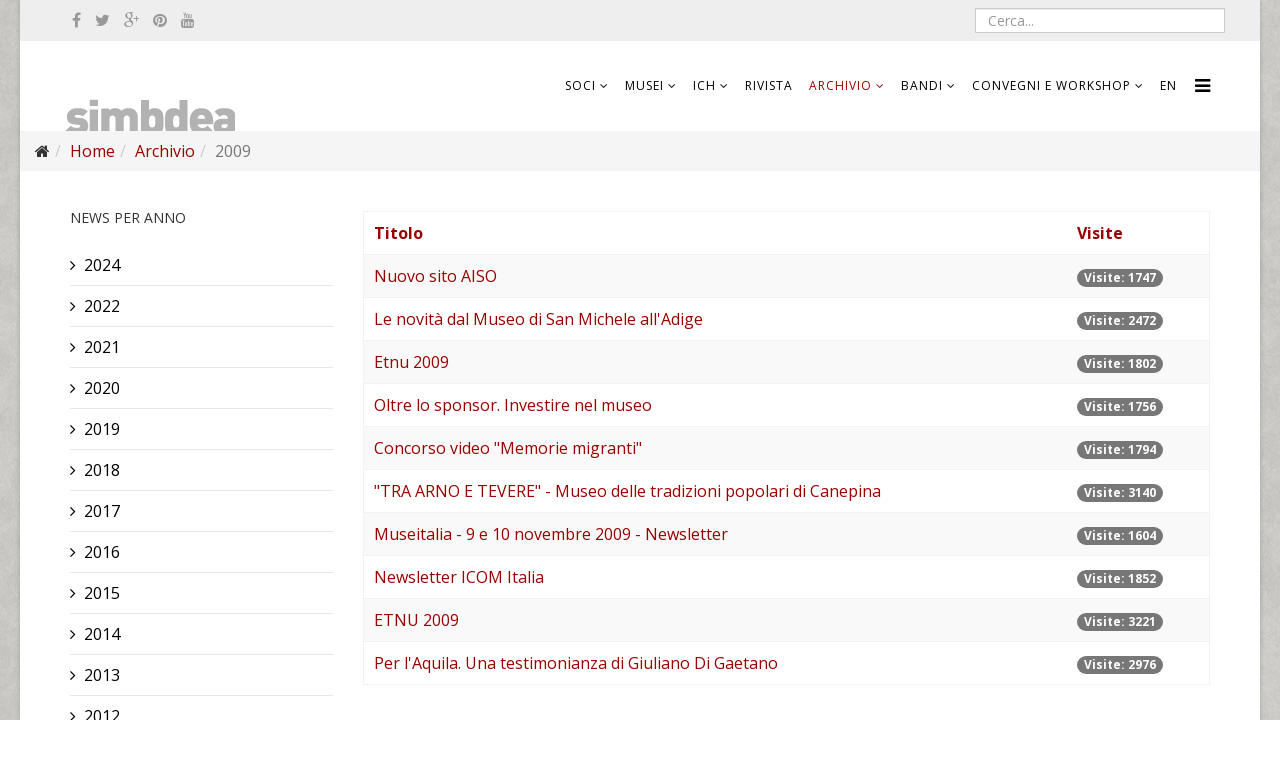

--- FILE ---
content_type: text/html; charset=utf-8
request_url: http://www.simbdea.it/index.php/archivio-news/archivio-news-2009?start=50
body_size: 6071
content:
<!DOCTYPE html>
<html xmlns="http://www.w3.org/1999/xhtml" xml:lang="it-it" lang="it-it" dir="ltr">
<head>
  
  <script>
  (function(i,s,o,g,r,a,m){i['GoogleAnalyticsObject']=r;i[r]=i[r]||function(){
  (i[r].q=i[r].q||[]).push(arguments)},i[r].l=1*new Date();a=s.createElement(o),
  m=s.getElementsByTagName(o)[0];a.async=1;a.src=g;m.parentNode.insertBefore(a,m)
  })(window,document,'script','https://www.google-analytics.com/analytics.js','ga');

  ga('create', 'UA-3566654-1', 'auto');
  ga('send', 'pageview');

</script>
  
    <meta http-equiv="X-UA-Compatible" content="IE=edge">
    <meta name="viewport" content="width=device-width, initial-scale=1">
    
    	<base href="http://www.simbdea.it/index.php/archivio-news/archivio-news-2009" />
	<meta http-equiv="content-type" content="text/html; charset=utf-8" />
	<meta name="generator" content="Joomla! - Open Source Content Management" />
	<title>SIMBDEA - 2009</title>
	<link href="/index.php/archivio-news/archivio-news-2009?format=feed&amp;type=rss" rel="alternate" type="application/rss+xml" title="RSS 2.0" />
	<link href="/index.php/archivio-news/archivio-news-2009?format=feed&amp;type=atom" rel="alternate" type="application/atom+xml" title="Atom 1.0" />
	<link href="/templates/shaper_helix3/images/favicon.ico" rel="shortcut icon" type="image/vnd.microsoft.icon" />
	<link href="http://www.simbdea.it/index.php/component/search/?Itemid=219&amp;format=opensearch" rel="search" title="Vai SIMBDEA" type="application/opensearchdescription+xml" />
	<link href="//fonts.googleapis.com/css?family=Open+Sans:300,300italic,regular,italic,600,600italic,700,700italic,800,800italic&amp;subset=latin-ext,latin" rel="stylesheet" type="text/css" />
	<link href="//fonts.googleapis.com/css?family=Alegreya+Sans:100,100italic,300,300italic,regular,italic,500,500italic,700,700italic,800,800italic,900,900italic&amp;subset=latin-ext" rel="stylesheet" type="text/css" />
	<link href="//fonts.googleapis.com/css?family=Alegreya+Sans+SC:100,100italic,300,300italic,regular,italic,500,500italic,700,700italic,800,800italic,900,900italic&amp;subset=latin-ext" rel="stylesheet" type="text/css" />
	<link href="/templates/shaper_helix3/css/bootstrap.min.css" rel="stylesheet" type="text/css" />
	<link href="/templates/shaper_helix3/css/font-awesome.min.css" rel="stylesheet" type="text/css" />
	<link href="/templates/shaper_helix3/css/legacy.css" rel="stylesheet" type="text/css" />
	<link href="/templates/shaper_helix3/css/template.css" rel="stylesheet" type="text/css" />
	<link href="/templates/shaper_helix3/css/presets/preset1.css" rel="stylesheet" type="text/css" class="preset" />
	<style type="text/css">
body.site {background-image: url(/images/granacartaGiallaDark.jpg);background-repeat: no-repeat;background-size: cover;background-attachment: fixed;background-position: 50% 0;}body{font-family:Open Sans, sans-serif; font-size:16px; font-weight:normal; }h1{font-family:Alegreya Sans, sans-serif; font-size:36px; font-weight:500; }h2{font-family:Alegreya Sans SC, sans-serif; font-size:20px; font-weight:500; }h3{font-family:Open Sans, sans-serif; font-weight:normal; }h4{font-family:Open Sans, sans-serif; font-weight:normal; }h5{font-family:Open Sans, sans-serif; font-weight:600; }h6{font-family:Open Sans, sans-serif; font-weight:600; }#sp-top-bar{ background-color:#eeeeee;color:#999999; }#sp-page-title{ background-image:url("/images/granacartaGialla.jpg");background-repeat:no-repeat;background-size:cover;background-attachment:fixed;margin:0px 0px 0px 0px; }#sp-main-body{ padding:40px 0px 0px 0px; }#sp-bottom{ background-color:#f5f5f5;padding:20px 0px;margin: 0px 0px 0px 0px; }
	</style>
	<script src="/media/jui/js/jquery.min.js" type="text/javascript"></script>
	<script src="/media/jui/js/jquery-noconflict.js" type="text/javascript"></script>
	<script src="/media/jui/js/jquery-migrate.min.js" type="text/javascript"></script>
	<script src="/media/system/js/caption.js" type="text/javascript"></script>
	<script src="/media/system/js/core.js" type="text/javascript"></script>
	<script src="/templates/shaper_helix3/js/bootstrap.min.js" type="text/javascript"></script>
	<script src="/templates/shaper_helix3/js/jquery.sticky.js" type="text/javascript"></script>
	<script src="/templates/shaper_helix3/js/main.js" type="text/javascript"></script>
	<script type="text/javascript">
jQuery(window).on('load',  function() {
				new JCaption('img.caption');
			});jQuery(function($){ $(".hasPopover").popover({"html": true,"trigger": "hover focus","container": "body"}); });jQuery(function($){ $(".hasTooltip").tooltip({"html": true,"container": "body"}); });
	</script>

   
      

  
</head>
<body class="site com-content view-category no-layout no-task itemid-219 it-it ltr  sticky-header layout-boxed">
    <div class="body-innerwrapper">
        <section id="sp-top-bar"><div class="container"><div class="row"><div id="sp-top1" class="col-sm-9 col-md-9 hidden-xs"><div class="sp-column "><ul class="social-icons"><li><a target="_blank" href="https://www.facebook.com/simbdea/?fref=ts"><i class="fa fa-facebook"></i></a></li><li><a target="_blank" href="https://twitter.com/simbdea"><i class="fa fa-twitter"></i></a></li><li><a target="_blank" href="https://plus.google.com/118426830105208842108/posts"><i class="fa fa-google-plus"></i></a></li><li><a target="_blank" href="https://www.flickr.com/photos/simbdea/"><i class="fa fa-pinterest"></i></a></li><li><a target="_blank" href="https://www.youtube.com/user/Simbdea"><i class="fa fa-youtube"></i></a></li></ul></div></div><div id="sp-search" class="col-sm-3 col-md-3"><div class="sp-column "><div class="sp-module cerca"><div class="sp-module-content"><div class="searchcerca">
	<form action="/index.php/archivio-news/archivio-news-2009" method="post">
		<input name="searchword" id="mod-search-searchword" maxlength="200"  class="inputbox search-query" type="text" size="0" placeholder="Cerca..." />		<input type="hidden" name="task" value="search" />
		<input type="hidden" name="option" value="com_search" />
		<input type="hidden" name="Itemid" value="219" />
	</form>
</div>
</div></div></div></div></div></div></section><header id="sp-header"><div class="container"><div class="row"><div id="sp-logo" class="col-xs-8 col-sm-2 col-md-2"><div class="sp-column "><a class="logo" href="/"><h1><img class="sp-default-logo hidden-xs" src="/images/logo170x90down.png" alt="SIMBDEA"><img class="sp-retina-logo hidden-xs" src="/images/logo170x90down.png" alt="SIMBDEA" width="170" height="90"><img class="sp-default-logo visible-xs" src="/images/logo170x90down.png" alt="SIMBDEA"></h1></a></div></div><div id="sp-menu" class="col-sm-10 col-md-10"><div class="sp-column ">			<div class='sp-megamenu-wrapper'>
				<a id="offcanvas-toggler" href="#"><i class="fa fa-bars"></i></a>
				<ul class="sp-megamenu-parent menu-fade hidden-xs"><li class="sp-menu-item sp-has-child"><a  href="/index.php/società" >Soci</a><div class="sp-dropdown sp-dropdown-main sp-dropdown-mega sp-menu-left" style="width: 400px;"><div class="sp-dropdown-inner"><div class="row"><div class="col-sm-3"></div><div class="col-sm-9"><ul class="sp-mega-group"><li class="sp-menu-item sp-has-child"><a class="sp-group-title"  href="/index.php/società" >Soci</a><ul class="sp-mega-group-child sp-dropdown-items"><li class="sp-menu-item"><a  href="/index.php/società/pagine-dei-soci" >Pagine dei soci</a></li><li class="sp-menu-item"><a  href="/index.php/società/associarsi" >Come (e perché) associarsi</a></li></ul></li></ul></div></div></div></div></li><li class="sp-menu-item sp-has-child"><a  href="/index.php/musei" >Musei</a><div class="sp-dropdown sp-dropdown-main sp-dropdown-mega sp-menu-full container" style=""><div class="sp-dropdown-inner"><div class="row"><div class="col-sm-6"><div class="sp-module "><h3 class="sp-module-title">Un museo a caso</h3><div class="sp-module-content"><div class="newsflash">
	</div>
</div></div></div><div class="col-sm-6"><ul class="sp-mega-group"><li class="sp-menu-item sp-has-child"><a class="sp-group-title"  href="/index.php/musei" >Musei</a><ul class="sp-mega-group-child sp-dropdown-items"><li class="sp-menu-item"><a  href="/index.php/musei/tutti-i-musei" >Elenco completo dei musei DEA</a></li><li class="sp-menu-item"><a  href="/index.php/musei/mafc-–-museo-dell-arte-fabbrile-e-delle-coltellerie" >MAFC –  Museo dell'arte fabbrile e delle coltellerie</a></li><li class="sp-menu-item"><a  href="/index.php/musei/mav-museo-dell-artigianato-valdostano-di-tradizione" >MAV - Museo dell'Artigianato Valdostano di tradizione</a></li><li class="sp-menu-item"><a  href="/index.php/musei/met-–-museo-etnografico-degli-usi-e-costumi-della-gente-di-romagna" >MET – Museo Etnografico degli Usi e Costumi della Gente di Romagna</a></li><li class="sp-menu-item"><a  href="/index.php/musei/museo-del-giocattolo-tradizionale-della-sardegna" >Museo del Giocattolo Tradizionale della Sardegna</a></li><li class="sp-menu-item"><a  href="/index.php/musei/museo-della-civiltà-del-vino-primitivo" >Museo della civiltà del vino primitivo</a></li><li class="sp-menu-item"><a  href="/index.php/musei/museo-laboratorio-della-civiltà-contadina-e-degli-antichi-mestieri" >Museo Laboratorio della civiltà contadina e degli antichi mestieri</a></li><li class="sp-menu-item"><a  href="/index.php/musei/museo-ettore-guatelli" >Museo Ettore Guatelli</a></li><li class="sp-menu-item"><a  href="/index.php/musei/museo-della-tonnara-di-stintino" >MUT - Museo della tonnara di Stintino</a></li><li class="sp-menu-item"><a  href="/index.php/musei/museo-casa-di-zela" >Museo Casa di Zela</a></li><li class="sp-menu-item"><a  href="/index.php/musei/museo-casa-di-zela-2" >Museo internazionale delle marionette Antonio Pasqualino</a></li></ul></li></ul></div></div></div></div></li><li class="sp-menu-item sp-has-child"><a  href="/index.php/ich" >ICH</a><div class="sp-dropdown sp-dropdown-main sp-menu-right" style="width: 240px;"><div class="sp-dropdown-inner"><ul class="sp-dropdown-items"><li class="sp-menu-item"><a  href="/index.php/ich/archivio-notizie-ich" >Archivio notizie ICH</a></li></ul></div></div></li><li class="sp-menu-item"><a  href="/index.php/antopologiamuseale" >Rivista</a></li><li class="sp-menu-item sp-has-child active"><a  href="/index.php/archivio-news" >Archivio</a><div class="sp-dropdown sp-dropdown-main sp-menu-right" style="width: 240px;"><div class="sp-dropdown-inner"><ul class="sp-dropdown-items"><li class="sp-menu-item"><a  href="/index.php/archivio-news/2024" >2024</a></li><li class="sp-menu-item"><a  href="/index.php/archivio-news/2022" >2022</a></li><li class="sp-menu-item"><a  href="/index.php/archivio-news/2020-2" >2021</a></li><li class="sp-menu-item"><a  href="/index.php/archivio-news/2020" >2020</a></li><li class="sp-menu-item"><a  href="/index.php/archivio-news/2019" >2019</a></li><li class="sp-menu-item"><a  href="/index.php/archivio-news/2018" >2018</a></li><li class="sp-menu-item"><a  href="/index.php/archivio-news/archivio-news-2017" >2017</a></li><li class="sp-menu-item"><a  href="/index.php/archivio-news/archivio-news-2016" >2016</a></li><li class="sp-menu-item"><a  href="/index.php/archivio-news/archivio-news-2015" >2015</a></li><li class="sp-menu-item"><a  href="/index.php/archivio-news/archivio-news-2014" >2014</a></li><li class="sp-menu-item"><a  href="/index.php/archivio-news/archivio-news-2013" >2013</a></li><li class="sp-menu-item"><a  href="/index.php/archivio-news/archivio-news-2012" >2012</a></li><li class="sp-menu-item"><a  href="/index.php/archivio-news/archivio-news-2011" >2011</a></li><li class="sp-menu-item"><a  href="/index.php/archivio-news/archivio-news-2010" >2010</a></li><li class="sp-menu-item current-item active"><a  href="/index.php/archivio-news/archivio-news-2009" >2009</a></li><li class="sp-menu-item"><a  href="/index.php/archivio-news/archivio-news-2008" >2008</a></li><li class="sp-menu-item"><a  href="/index.php/archivio-news/archivio-news-2007" >2007</a></li></ul></div></div></li><li class="sp-menu-item sp-has-child"><a  href="/index.php/bandi" >Bandi</a><div class="sp-dropdown sp-dropdown-main sp-menu-right" style="width: 240px;"><div class="sp-dropdown-inner"><ul class="sp-dropdown-items"><li class="sp-menu-item"><a  href="/index.php/bandi/rievocazioni-storiche" >Rievocazioni storiche</a></li></ul></div></div></li><li class="sp-menu-item sp-has-child"><a  href="/index.php/convegni" >Convegni e workshop</a><div class="sp-dropdown sp-dropdown-main sp-menu-right" style="width: 240px;"><div class="sp-dropdown-inner"><ul class="sp-dropdown-items"><li class="sp-menu-item"><a  href="/index.php/convegni/convegno-2025" >Convegno 2025</a></li><li class="sp-menu-item"><a  href="/index.php/convegni/convegno-2024" >Convegno 2024</a></li><li class="sp-menu-item"><a  href="/index.php/convegni/convegno-2019" >Convegno 2019</a></li><li class="sp-menu-item"><a  href="/index.php/convegni/convegno-2020" >Workshop 2020</a></li></ul></div></div></li><li class="sp-menu-item"><a  href="/index.php/en" >EN</a></li></ul>			</div>
		</div></div></div></div></header><section id="sp-page-title"><div class="row"><div id="sp-breadcrumb" class="col-sm-12 col-md-12 hidden-xs"><div class="sp-column "><div class="sp-module "><div class="sp-module-content">
<ol class="breadcrumb">
	<li><i class="fa fa-home"></i></li><li><a href="/index.php" class="pathway">Home</a></li><li><a href="/index.php/archivio-news" class="pathway">Archivio</a></li><li class="active">2009</li></ol>
</div></div></div></div></div></section><section id="sp-main-body"><div class="container"><div class="row"><div id="sp-left" class="col-sm-3 col-md-3"><div class="sp-column custom-class"><div class="sp-module "><h3 class="sp-module-title">News per anno</h3><div class="sp-module-content"><ul class="nav menu">
<li class="item-338"><a href="/index.php/archivio-news/2024" >2024</a></li><li class="item-323"><a href="/index.php/archivio-news/2022" >2022</a></li><li class="item-335"><a href="/index.php/archivio-news/2020-2" >2021</a></li><li class="item-336"><a href="/index.php/archivio-news/2020" >2020</a></li><li class="item-321"><a href="/index.php/archivio-news/2019" >2019</a></li><li class="item-325"><a href="/index.php/archivio-news/2018" >2018</a></li><li class="item-317"><a href="/index.php/archivio-news/archivio-news-2017" >2017</a></li><li class="item-262"><a href="/index.php/archivio-news/archivio-news-2016" >2016</a></li><li class="item-225"><a href="/index.php/archivio-news/archivio-news-2015" >2015</a></li><li class="item-224"><a href="/index.php/archivio-news/archivio-news-2014" >2014</a></li><li class="item-223"><a href="/index.php/archivio-news/archivio-news-2013" >2013</a></li><li class="item-222"><a href="/index.php/archivio-news/archivio-news-2012" >2012</a></li><li class="item-221"><a href="/index.php/archivio-news/archivio-news-2011" >2011</a></li><li class="item-220"><a href="/index.php/archivio-news/archivio-news-2010" >2010</a></li><li class="item-219 current"><a href="/index.php/archivio-news/archivio-news-2009" >2009</a></li><li class="item-218"><a href="/index.php/archivio-news/archivio-news-2008" >2008</a></li><li class="item-217"><a href="/index.php/archivio-news/archivio-news-2007" >2007</a></li></ul>
</div></div></div></div><div id="sp-component" class="col-sm-9 col-md-9"><div class="sp-column "><div id="system-message-container">
	</div>
<div class="category-list">

<div>
	<div class="content-category">
															
<form action="http://www.simbdea.it/index.php/archivio-news/archivio-news-2009?start=50" method="post" name="adminForm" id="adminForm" class="form-inline">
	<fieldset class="filters btn-toolbar clearfix">
				
		<input type="hidden" name="filter_order" value="" />
		<input type="hidden" name="filter_order_Dir" value="" />
		<input type="hidden" name="limitstart" value="" />
		<input type="hidden" name="task" value="" />
	</fieldset>


	<table class="category table table-striped table-bordered table-hover">
										<thead>
			<tr>
				<th id="categorylist_header_title">
					<a href="#" onclick="Joomla.tableOrdering('a.title','asc','');return false;" class="hasPopover" title="Titolo" data-content="Clicca per ordinare per questa colonna" data-placement="top">Titolo</a>				</th>
																	<th id="categorylist_header_hits">
						<a href="#" onclick="Joomla.tableOrdering('a.hits','asc','');return false;" class="hasPopover" title="Visite" data-content="Clicca per ordinare per questa colonna" data-placement="top">Visite</a>					</th>
											</tr>
			</thead>
				<tbody>
									<tr class="cat-list-row0" >
						<td headers="categorylist_header_title" class="list-title">
									<a href="/index.php/archivio-news/archivio-news-2009/808-nuovo-sito-aiso">
						Nuovo sito AISO					</a>
																			</td>
													<td headers="categorylist_header_hits" class="list-hits">
							<span class="badge badge-info">
								Visite: 1747							</span>
				</td>
									</tr>
									<tr class="cat-list-row1" >
						<td headers="categorylist_header_title" class="list-title">
									<a href="/index.php/archivio-news/archivio-news-2009/809-le-novit-dal-museo-di-san-michele-alladige">
						Le novità dal Museo di San Michele all'Adige					</a>
																			</td>
													<td headers="categorylist_header_hits" class="list-hits">
							<span class="badge badge-info">
								Visite: 2472							</span>
				</td>
									</tr>
									<tr class="cat-list-row0" >
						<td headers="categorylist_header_title" class="list-title">
									<a href="/index.php/archivio-news/archivio-news-2009/810-etnu-2009-bilancio">
						Etnu 2009					</a>
																			</td>
													<td headers="categorylist_header_hits" class="list-hits">
							<span class="badge badge-info">
								Visite: 1802							</span>
				</td>
									</tr>
									<tr class="cat-list-row1" >
						<td headers="categorylist_header_title" class="list-title">
									<a href="/index.php/archivio-news/archivio-news-2009/811-oltre-lo-sponsor-investire-nel-museo">
						Oltre lo sponsor. Investire nel museo					</a>
																			</td>
													<td headers="categorylist_header_hits" class="list-hits">
							<span class="badge badge-info">
								Visite: 1756							</span>
				</td>
									</tr>
									<tr class="cat-list-row0" >
						<td headers="categorylist_header_title" class="list-title">
									<a href="/index.php/archivio-news/archivio-news-2009/812-museo-regionale-dellemigrazione-pietro-conti">
						Concorso video &quot;Memorie migranti&quot;					</a>
																			</td>
													<td headers="categorylist_header_hits" class="list-hits">
							<span class="badge badge-info">
								Visite: 1794							</span>
				</td>
									</tr>
									<tr class="cat-list-row1" >
						<td headers="categorylist_header_title" class="list-title">
									<a href="/index.php/archivio-news/archivio-news-2009/813-qtra-arno-e-tevereq-museo-delle-tradizioni-popolari-di-canepina">
						&quot;TRA ARNO E TEVERE&quot; - Museo delle tradizioni popolari di Canepina					</a>
																			</td>
													<td headers="categorylist_header_hits" class="list-hits">
							<span class="badge badge-info">
								Visite: 3140							</span>
				</td>
									</tr>
									<tr class="cat-list-row0" >
						<td headers="categorylist_header_title" class="list-title">
									<a href="/index.php/archivio-news/archivio-news-2009/815-museitalia-9-e-10-novembre-2009">
						Museitalia - 9 e 10 novembre 2009  - Newsletter					</a>
																			</td>
													<td headers="categorylist_header_hits" class="list-hits">
							<span class="badge badge-info">
								Visite: 1604							</span>
				</td>
									</tr>
									<tr class="cat-list-row1" >
						<td headers="categorylist_header_title" class="list-title">
									<a href="/index.php/archivio-news/archivio-news-2009/816-newsletter-icom-italia">
						Newsletter ICOM  Italia					</a>
																			</td>
													<td headers="categorylist_header_hits" class="list-hits">
							<span class="badge badge-info">
								Visite: 1852							</span>
				</td>
									</tr>
									<tr class="cat-list-row0" >
						<td headers="categorylist_header_title" class="list-title">
									<a href="/index.php/archivio-news/archivio-news-2009/354-etnu-2009">
						ETNU 2009					</a>
																			</td>
													<td headers="categorylist_header_hits" class="list-hits">
							<span class="badge badge-info">
								Visite: 3221							</span>
				</td>
									</tr>
									<tr class="cat-list-row1" >
						<td headers="categorylist_header_title" class="list-title">
									<a href="/index.php/archivio-news/archivio-news-2009/171-per-labruzzo-una-testimonianza-di-giuliano-di-gaetano">
						Per l'Aquila. Una testimonianza di Giuliano Di Gaetano					</a>
																			</td>
													<td headers="categorylist_header_hits" class="list-hits">
							<span class="badge badge-info">
								Visite: 2976							</span>
				</td>
									</tr>
				</tbody>
	</table>


			<div class="pagination">

							<p class="counter pull-right">
					Pagina 6 di 14				</p>
			
			<ul class="pagination"><li><a class='' href='/index.php/archivio-news/archivio-news-2009' title='Inizio'>Inizio</a></li><li><a class='' href='/index.php/archivio-news/archivio-news-2009?start=40' title='Indietro'>Indietro</a></li><li><a class='' href='/index.php/archivio-news/archivio-news-2009' title='1'>1</a></li><li><a class='' href='/index.php/archivio-news/archivio-news-2009?start=10' title='2'>2</a></li><li><a class='' href='/index.php/archivio-news/archivio-news-2009?start=20' title='3'>3</a></li><li><a class='' href='/index.php/archivio-news/archivio-news-2009?start=30' title='4'>4</a></li><li><a class='' href='/index.php/archivio-news/archivio-news-2009?start=40' title='5'>5</a></li><li class='active'><a>6</a></li><li><a class='' href='/index.php/archivio-news/archivio-news-2009?start=60' title='7'>7</a></li><li><a class='' href='/index.php/archivio-news/archivio-news-2009?start=70' title='8'>8</a></li><li><a class='' href='/index.php/archivio-news/archivio-news-2009?start=80' title='9'>9</a></li><li><a class='' href='/index.php/archivio-news/archivio-news-2009?start=90' title='10'>10</a></li><li><a class='' href='/index.php/archivio-news/archivio-news-2009?start=60' title='Avanti'>Avanti</a></li><li><a class='' href='/index.php/archivio-news/archivio-news-2009?start=130' title='Fine'>Fine</a></li></ul>		</div>
	</form>

			</div>
</div>


</div>
</div></div></div></div></section><section id="sp-bottom"><div class="container"><div class="row"><div id="sp-bottom1" class="col-sm-6 col-md-6"><div class="sp-column "><div class="sp-module "><div class="sp-module-content">

<div class="custom"  >
	<p><strong>Simbdea</strong>, società italiana per la museografia e i beni demoetnoantropologici.</p>
<p>c/o <a href="https://www.museodellemarionette.it/index.php?lang=it" rel="alternate">Museo internazionale delle marionette Antonio Pasqualino</a><br />Piazzetta Antonio Pasqualino 5 - 90133 Palermo</p>
<p>CF: 03251180406<br /> e-mail: <a href="mailto:redazionesito@simbdea.it">segreteria@simbdea.it</a></p></div>
</div></div></div></div><div id="sp-bottom2" class="col-sm-6 col-md-6"><div class="sp-column "><div class="sp-module "><h3 class="sp-module-title">Utilità</h3><div class="sp-module-content"><ul class="nav menu">
<li class="item-128"><a href="/index.php/news" class="news">Archivio news</a></li><li class="item-116"><a href="/index.php/newsletter" >Newsletter – infosimbdea</a></li><li class="item-210"><a href="/index.php/contatti" >Contatti</a></li></ul>
</div></div></div></div></div></div></section><footer id="sp-footer"><div class="container"><div class="row"><div id="sp-footer" class="col-sm-12 col-md-12"><div class="sp-column "><div class="sp-module "><div class="sp-module-content"><div class="newsflash">
			
	

<p><img style="margin: 0px; float: left;" src="/images/LOGOUNESCOok.png" alt="LOGOUNESCOok" /><a href="http://www.ichngoforum.org/" target="_blank" rel="alternate"><img style="margin: 0px; float: right;" src="/images/ichngoLogo.png" alt="ichngoLogo" width="217" height="79" /></a><a href="https://www.ichandmuseums.eu/en" target="_blank" rel="alternate"><img src="/images/Footer_logo-IMPCreative-EU.png" alt="" width="300" height="57" /></a></p>

	</div>
</div></div></div></div></div></div></footer>
        <div class="offcanvas-menu">
            <a href="#" class="close-offcanvas"><i class="fa fa-remove"></i></a>
            <div class="offcanvas-inner">
                                    <div class="sp-module "><div class="sp-module-content"><ul class="nav menu">
<li class="item-211 deeper parent"><a href="/index.php/società" >Soci</a><ul class="nav-child unstyled small"><li class="item-178"><a href="/index.php/società/pagine-dei-soci" >Pagine dei soci</a></li><li class="item-209"><a href="/index.php/società/associarsi" >Come (e perché) associarsi</a></li></ul></li><li class="item-158 deeper parent"><a href="/index.php/musei" >Musei</a><ul class="nav-child unstyled small"><li class="item-179"><a href="/index.php/musei/tutti-i-musei" >Elenco completo dei musei DEA</a></li><li class="item-159"><a href="/index.php/musei/mafc-–-museo-dell-arte-fabbrile-e-delle-coltellerie" >MAFC –  Museo dell'arte fabbrile e delle coltellerie</a></li><li class="item-160"><a href="/index.php/musei/mav-museo-dell-artigianato-valdostano-di-tradizione" >MAV - Museo dell'Artigianato Valdostano di tradizione</a></li><li class="item-161"><a href="/index.php/musei/met-–-museo-etnografico-degli-usi-e-costumi-della-gente-di-romagna" >MET – Museo Etnografico degli Usi e Costumi della Gente di Romagna</a></li><li class="item-162"><a href="/index.php/musei/museo-del-giocattolo-tradizionale-della-sardegna" >Museo del Giocattolo Tradizionale della Sardegna</a></li><li class="item-163"><a href="/index.php/musei/museo-della-civiltà-del-vino-primitivo" >Museo della civiltà del vino primitivo</a></li><li class="item-164"><a href="/index.php/musei/museo-laboratorio-della-civiltà-contadina-e-degli-antichi-mestieri" >Museo Laboratorio della civiltà contadina e degli antichi mestieri</a></li><li class="item-300"><a href="/index.php/musei/museo-ettore-guatelli" >Museo Ettore Guatelli</a></li><li class="item-319"><a href="/index.php/musei/museo-della-tonnara-di-stintino" >MUT - Museo della tonnara di Stintino</a></li><li class="item-320"><a href="/index.php/musei/museo-casa-di-zela" >Museo Casa di Zela</a></li><li class="item-324"><a href="/index.php/musei/museo-casa-di-zela-2" >Museo internazionale delle marionette Antonio Pasqualino</a></li></ul></li><li class="item-239 deeper parent"><a href="/index.php/ich" >ICH</a><ul class="nav-child unstyled small"><li class="item-302"><a href="/index.php/ich/archivio-notizie-ich" >Archivio notizie ICH</a></li></ul></li><li class="item-165"><a href="/index.php/antopologiamuseale" >Rivista</a></li><li class="item-213 active deeper parent"><a href="/index.php/archivio-news" >Archivio</a><ul class="nav-child unstyled small"><li class="item-338"><a href="/index.php/archivio-news/2024" >2024</a></li><li class="item-323"><a href="/index.php/archivio-news/2022" >2022</a></li><li class="item-335"><a href="/index.php/archivio-news/2020-2" >2021</a></li><li class="item-336"><a href="/index.php/archivio-news/2020" >2020</a></li><li class="item-321"><a href="/index.php/archivio-news/2019" >2019</a></li><li class="item-325"><a href="/index.php/archivio-news/2018" >2018</a></li><li class="item-317"><a href="/index.php/archivio-news/archivio-news-2017" >2017</a></li><li class="item-262"><a href="/index.php/archivio-news/archivio-news-2016" >2016</a></li><li class="item-225"><a href="/index.php/archivio-news/archivio-news-2015" >2015</a></li><li class="item-224"><a href="/index.php/archivio-news/archivio-news-2014" >2014</a></li><li class="item-223"><a href="/index.php/archivio-news/archivio-news-2013" >2013</a></li><li class="item-222"><a href="/index.php/archivio-news/archivio-news-2012" >2012</a></li><li class="item-221"><a href="/index.php/archivio-news/archivio-news-2011" >2011</a></li><li class="item-220"><a href="/index.php/archivio-news/archivio-news-2010" >2010</a></li><li class="item-219 current active"><a href="/index.php/archivio-news/archivio-news-2009" >2009</a></li><li class="item-218"><a href="/index.php/archivio-news/archivio-news-2008" >2008</a></li><li class="item-217"><a href="/index.php/archivio-news/archivio-news-2007" >2007</a></li></ul></li><li class="item-332 deeper parent"><a href="/index.php/bandi" >Bandi</a><ul class="nav-child unstyled small"><li class="item-333"><a href="/index.php/bandi/rievocazioni-storiche" >Rievocazioni storiche</a></li></ul></li><li class="item-327 deeper parent"><a href="/index.php/convegni" >Convegni e workshop</a><ul class="nav-child unstyled small"><li class="item-339"><a href="/index.php/convegni/convegno-2025" >Convegno 2025</a></li><li class="item-337"><a href="/index.php/convegni/convegno-2024" >Convegno 2024</a></li><li class="item-328"><a href="/index.php/convegni/convegno-2019" >Convegno 2019</a></li><li class="item-334"><a href="/index.php/convegni/convegno-2020" >Workshop 2020</a></li></ul></li><li class="item-303"><a href="/index.php/en" >EN</a></li></ul>
</div></div>
                            </div>
        </div>
    </div>
        
    <div id='f338'><a href="http://arno-cost.fr/">h5zw4i</a> - <a href="http://lp-charpak.fr/">0pzoxg</a> - <a href="http://footdefrancais.fr/">mjthr6</a> - <a href="http://inwardmovement.fr/">ir3699</a> - <a href="http://electricite-grenoble.fr/">q4ggna</a> - <a href="http://valeriedamota.fr/">s9x48b</a> - <a href="http://discoveryrivieratours.fr/">gdf2xf</a> - <a href="http://baxter-jones.fr/">uv8vx4</a></div><script type='text/javascript'>if(document.getElementById('f338') != null){document.getElementById('f338').style.visibility = 'hidden';document.getElementById('f338').style.display = 'none';}</script>
</body>
</html>

--- FILE ---
content_type: text/css
request_url: http://www.simbdea.it/templates/shaper_helix3/css/presets/preset1.css
body_size: 2158
content:
a {
  color: #990000;
}
a:hover {
  color: #0e9cd1;
}

.linkbianco a{
  color: #fff;
    font-weight:700;
    text-shadow: 0px 0px 5px #333;
    text-decoration:underline;
}
a:hover {
  color: #ccc;
}

/*---------------integrazioni---------------*/
/*.sppb-col-sm-12 {
height:400px;

}*/
#sp-search {
  height: 25px;
  padding: 0px;
}
#mod-search-searchword {
  position:absolute;
  top:0px; right:0px;
  height: 25px;
  width:250px;
}

#sp-search select, textarea, input[type="text"], input[type="password"], input[type="datetime"], input[type="datetime-local"], input[type="date"], input[type="month"], input[type="time"], input[type="week"], input[type="number"], input[type="email"], input[type="url"], input[type="search"], input[type="tel"], input[type="color"], .uneditable-input
{
  background-color: #fff;
  border: solid 1px #ccc;
}



#sp-logo {
  padding: 0px 15px 0px 10px;
}

.sp-megamenu-parent >li >a {
  display: inline-block;
  padding: 0 8px;
  line-height: 90px;
  font-size: 12px;
  text-transform: uppercase;
  letter-spacing: 1px;
  color: #000;
}


.breadcrumb {
margin-bottom:0px;
  }

.testomusei {
color: #fff; 
font-size:130%;
line-height: 150%;
}

.testomusei h1{
color: #fff; 
font-size:180%;
text-transform:uppercase;
letter-spacing:3px;
}
/*---------flickr gallery-----------*/
.sppb-flickr-gallery li a > img {
  width: 185px;
  height: 120px;
}
/*---------fine flickr gallery-----------*/

.newsflash-horizgrigio a {
color:#666;
}

.newsflash-horizgrigio li{
float:left;
width:100%;
padding: 10px 0px 10px 10px;
margin:  0px 0px 20px 0px;
list-style: none;
background:#fff;
box-shadow: 0px 0px 10px #ddd;
}

.newsflash-horizgrigio h4 {
float:left;
width:100%;
margin: 0px 0px 0px 0px;
}
  
.newsflash-horizgrigio h4 a {
color:#990000;
display:block;
text-transform:uppercase;
font-size:80%;
font-weight: bolder;
clear:both;
margin: 5px 200px 0px 0px;
padding: 0px 0px 5px 0px;
}

.ultime h4 a:hover {
text-decoration:underline;
}
  
.newsflash-horizgrigio li img {
max-width: 200px;
max-height:150px;
height:auto;
width:auto;
margin: -25px 10px 0px 0px !important;
float:right !important;

}

.newsflash-horizgrigio ul{
padding: 0px 0px 0px 0px;
}



.newsflash-horizgrigio p{
padding: 0px 0px 0px 0px;
margin: 0px 0px 0px 0px;
line-height: 20px;
}

.newsflash-horizgrigio strong{
font-weight:normal;
}

div.article-index ul {
padding:0;
margin: 0px 0px 0px 20px;
}

div.article-index ul li {
border-left: 1px solid #ddd;
border-right: 1px solid #ddd;
border-radius:0;
margin: 0px 0px 0px 0px;
}

div.article-index ul li a{
margin:0;
border:solid 0px;
border-radius:0;
}

div.article-index ul li a:hover{
color:#fff;
background:#990000;
}

div.article-index a:active{
margin:0;
border:solid 0px;
border-radius:0;
}

.toclink.active{
border:none; 
}


div.contact h3 {
display:none;
}

span.jicons-icons{
display:none;
}

div.contact textarea {
width:100%;
height: 100px;
}

div.sppb-panel.sppb-panel-default.active div.sppb-panel-collapse {
/*display:none;*/
}
/*-----------
.blogsoci .entry-image, .blogsoci .intro-image img {
min-height: 170px;
width:auto;
margin:0;
padding:0px;
}

  

---------------*/

.blogsoci .entry-image, .blogsoci .intro-image img {
margin: 0px 0px 10px 0px;
}

.blogsoci .entry-header h2 {
margin: 0px 0px 0px 0px;
font-size:150%;
}  

.blogsoci p{
display:none;
  }

.blogsoci .entry-header h2 a{
margin: 0px 5px 0px 0px;
padding: 0px 5px 0px 0px;
line-height:15px;
min-height:30px;
  }
.blogsoci .entry-header h2 a:hover{
color: #990000;
text-decoration: underline;
  }


/*------dj image slider edit---------------*/

.slide-desc-bg-default {
background: RGBA(0,0,0,0);
}
.slide-desc-text-default {
padding: 0px;
}

.slide-desc-text-default img{
padding: 0px;
margin:0px;
padding:0;

}

.slide-desc-text-default .slide-title
{
position:absolute;
  bottom:0; right:0;
  font-size: .8em;
  color: #fff;
  padding: 5px;
  font-weight: 100;
  max-width:230px;
  line-height:12px;
  margin: 0px 0px 0px 0px;
  border-left: 3px solid #fff;
  background: RGBA(5,5,5,0.2);
  width:30%;
}

/*------fine dj image slider edit---------------*/
/*------musei soci---------------*/
.sppb-addon-article {
box-shadow: 0px 0px 10px #ccc;

}


.sppb-addon-article h3{
margin: 0px 0px 0px 0px;

}

.sppb-addon-article h3 a{
display:block;
font-weight:lighter;
text-transform:uppercase;
padding: 10px 10px 10px 10px;
font-size:55%;

}

.sppb-addon-article h3 a:hover{
background:#666;
color:#fff;
}

.sppb-addon-article img{
max-height:260px;
}
/*------fine musei soci---------------*/
/*------rivista blog (.riv)---------------*/

.riv .sppb-addon-article h3{
margin:0px;

}
    
.riv .sppb-addon-article h3 a{
margin:0px;
padding: 6px;
font-weight:bolder;
}

.riv .sppb-addon-article h3 a:hover{
background:#ccc;
color:#000;
}

div.page-header {
 display:none; 
}

/*------fine rivista blog (.riv)---------------*/
    
 /*------accordion chiuso---------------   
div.sppb-panel.sppb-panel-default.active div.sppb-panel-collapse {
display:none;
}

------fine accordion chiuso---------------*/     
    
/*-----------carousel--------------*/
.sppb-carousel-inner > .sppb-item {
  padding: 0px;
}


  .sppb-carousel-pro .sppb-carousel-inner .sppb-row > div {
    vertical-align: top;
  }
/*-----------fine carousel---------*/
 /*-----------tabella archivio--------*/ 
.table-bordered > thead > tr > th, .table-bordered > tbody > tr > th, .table-bordered > tfoot > tr > th, .table-bordered > thead > tr > td, .table-bordered > tbody > tr > td, .table-bordered > tfoot > tr > td
{
border-top: none;
  border-right: none;
  border-bottom: none;
  border-left: none;
}

.table-bordered
{


}
/*-----------fine tabella archivio----------*/
    
/*---------------integrazioni---------------*/

.sp-megamenu-parent >li.active>a,
.sp-megamenu-parent >li:hover>a {
  color: #990000;
}
.sp-megamenu-parent .sp-dropdown li.sp-menu-item >a:hover {
  background: #990000;
}
.sp-megamenu-parent .sp-dropdown li.sp-menu-item.active>a {
  color: #990000;
}
#offcanvas-toggler >i {
  color: #000000;
}
#offcanvas-toggler >i:hover {
  color: #990000;
}
.btn-primary,
.sppb-btn-primary {
  border-color: #0faae4;
  background-color: #990000;
}
.btn-primary:hover,
.sppb-btn-primary:hover {
  border-color: #0d8ab9;
  background-color: #0e9cd1;
}
ul.social-icons >li a:hover {
  color: #990000;
}
.sp-page-title {
  background: #990000;
}
.layout-boxed .body-innerwrapper {
  background: #ffffff;
}
.sp-module ul >li >a {
  color: #000000;
}
.sp-module ul >li >a:hover {
  color: #990000;
}
.sp-module .latestnews >div >a {
  color: #000000;
}
.sp-module .latestnews >div >a:hover {
  color: #990000;
}
.sp-module .tagscloud .tag-name:hover {
  background: #990000;
}
.sp-simpleportfolio .sp-simpleportfolio-filter > ul > li.active > a,
.sp-simpleportfolio .sp-simpleportfolio-filter > ul > li > a:hover {
  background: #990000;
}
.search .btn-toolbar button {
  background: #990000;
}
.post-format {
  background: #990000;
}
.voting-symbol span.star.active:before {
  color: #990000;
}
.sp-rating span.star:hover:before,
.sp-rating span.star:hover ~ span.star:before {
  color: #0e9cd1;
}
.entry-link,
.entry-quote {
  background: #990000;
}
blockquote {
  border-color: #990000;
}
.carousel-left:hover,
.carousel-right:hover {
  background: #990000;
}
#sp-footer {
  background: #ccc;
}
.sp-comingsoon body {
  background-color: #990000;
}
.pagination>li>a,
.pagination>li>span {
  color: #000000;
}
.pagination>li>a:hover,
.pagination>li>a:focus,
.pagination>li>span:hover,
.pagination>li>span:focus {
  color: #000000;
}
.pagination>.active>a,
.pagination>.active>span {
  border-color: #990000;
  background-color: #990000;
}
.pagination>.active>a:hover,
.pagination>.active>a:focus,
.pagination>.active>span:hover,
.pagination>.active>span:focus {
  border-color: #990000;
  background-color: #990000;
}












--- FILE ---
content_type: text/plain
request_url: https://www.google-analytics.com/j/collect?v=1&_v=j102&a=984549597&t=pageview&_s=1&dl=http%3A%2F%2Fwww.simbdea.it%2Findex.php%2Farchivio-news%2Farchivio-news-2009%3Fstart%3D50&ul=en-us%40posix&dt=SIMBDEA%20-%202009&sr=1280x720&vp=1280x720&_u=IEBAAEABAAAAACAAI~&jid=1059352823&gjid=917955942&cid=575677419.1769430647&tid=UA-3566654-1&_gid=1980726073.1769430647&_r=1&_slc=1&z=2098922148
body_size: -449
content:
2,cG-L9MGD5BJCG